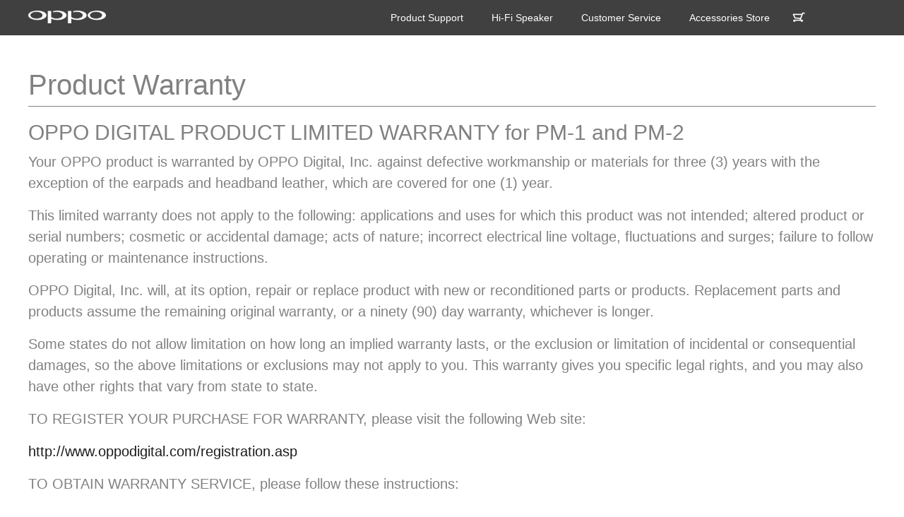

--- FILE ---
content_type: text/html; charset=utf-8
request_url: https://www.oppodigital.com/headphones-pm-1/headphones-PM-1-Warranty.aspx
body_size: 5348
content:

<!DOCTYPE html>


<html xmlns="http://www.w3.org/1999/xhtml">
<head><meta charset="utf-8" /><meta name="viewport" content="width=device-width,initial-scale=1.0,maximum-scale=1.0,minimum-scale=1.0,user-scalable=no" /><meta http-equiv="X-UA-Compatible" content="IE=edge" /><meta name="renderer" content="webkit" /><meta content="yes" name="apple-mobile-web-app-capable" /><meta content="black" name="apple-mobile-web-app-status-bar-style" /><meta content="telephone=no" name="format-detection" /><meta http-equiv="pragma" content="no-cache" /><meta name="format-detection" content="telephone=no" /><meta name="google-site-verification" content="6-f5w6yubnWPhmxtrdpFYGJNNqWS6747si0fgE1OKdw" />
<!-- Facebook meta tag -->
<meta property="og:title" content="OPPO Digital - Ultra HD Blu-ray Disc Players" /><meta property="og:type" content="website" /><meta property="og:url" content="http://www.oppodigital.com" /><meta property="og:image" content="http://www.oppodigital.com/images/logo.png" /><meta property="og:description" content="Based in the heart of Silicon Valley, OPPO Digital designs and markets high quality digital electronics that deliver style, performance, innovation, and value to A/V enthusiasts and savvy consumers alike. The company&#39;s attention to core product performance and strong customer focus distinguishes it from traditional consumer-electronics brands." /><link rel="image_src" href="http://www.oppodigital.com/images/logo.png" />
<!-- /Facebook meta tags -->
<link rel="stylesheet" type="text/css" href="/action/css/bootstrap.css" /><link rel="stylesheet" type="text/css" href="/css/video.css" /><link rel="stylesheet" type="text/css" href="/css/style.css" /><link rel="stylesheet" type="text/css" href="/css/common.css" />
<script src="/js/jquery-3.2.1.js"></script>
<script src="/js/oppo.js"></script>
<script type="text/javascript">
$(document).ready(function(e) {
	nav();
});
</script>
    <title>
	OPPO Digital
</title>
    <link rel="stylesheet" type="text/css" href="/css/gryp.css" />
<style type="text/css">
    p {margin-bottom:16px;}
</style>
</head>
<body id="ctl00_BodyOPPO">
    <form name="aspnetForm" method="post" action="./headphones-PM-1-Warranty.aspx" id="aspnetForm">
<div>
<input type="hidden" name="__VIEWSTATE" id="__VIEWSTATE" value="/wEPDwUKMjEwNDQyMTMxM2Rk9Rp4prbhh1WR0w/1VYQhsj4qi+lncmMiZbJ2nH++nHE=" />
</div>

<div>

	<input type="hidden" name="__VIEWSTATEGENERATOR" id="__VIEWSTATEGENERATOR" value="774C7D49" />
	<input type="hidden" name="__EVENTVALIDATION" id="__EVENTVALIDATION" value="/wEdAAJUBTWmRR4aD6c+D5+uC8zmDJvCfFHbL22HNCnE7YzbczDVs+G7zCbbARk/kexq95YF05zqbK+IFW9ZuNiYu+0C" />
</div>
    <div>
<div id="ctl00_mainmenubar" class="top min_100">
    <div class="top_box">
        <div class="clearfix w_2400">
            <div class="pull-left logo"><a href="/"><img alt="" src="/images/logo.png" /></a></div>
            <nav class="pull-right clearfix nav oppoNav">
                <a href="javascript:void(0);" class="more_nav"></a>
                <ul class="clearfix pull-left">
                    <li><a href="/Support.aspx">Product Support</a></li>
                    <li class="navt"><a href="/Sonica">Hi-Fi Speaker</a></li>
                    <li class="navList">
                        <a href="/Support_Store.aspx">Customer Service</a>
                            <div class="navListBox">
                                <ul>
                                    <!--<li><a href="/Support.aspx">Product Support</a></li>-->
                                    <li><a href="/Support_Store.aspx">OPPO Store Help</a></li>
                                    <li><a href="/orderstatus.asp">Order Status</a></li>
                                    <!--<li><a href="/registration.asp">Product Registration</a></li>-->
                                    <li><a href="/ContactUs.aspx">Contact Us</a></li>
                                    <li><a href="/hra/">High Resolution Audio</a></li>
                                    <!--<li><a href="/WhereToBuy.aspx">Find a Local Reseller</a></li>-->
                                </ul>
                            </div>
                        </li>
                    <li class="navList">
                        <a href="/products.asp">Accessories Store</a>
                            <div class="navListBox">
                                <ul>
                                    <!--<li><a href="/products.asp?cat=16">4K UHD Blu-ray Players</a></li>-->
                                    <li><a href="/products.asp?cat=39">Hi-Fi Speaker</a></li>
                                    <li><a href="/products.asp?cat=23">Player Accessories/Warranty</a></li>
                                    <li><a href="/products.asp?cat=40">Audio Accessories/Warranty</a></li>
                                </ul>
                            </div>
                        </li>
                </ul>
                <div class="Shopping_Cart pull-left"><a href="/cart.asp"><i></i></a></div>
            </nav>
        </div>
    </div>
    <div class="nav2_box">
        <div class="nav2">
            <div class="w_2400 clearfix">
            </div>
        </div>
        <div class="nav2">
            <div class="w_2400 clearfix">
                <div class="Product_li">
                    <div class="hd">
                        <ul class="clearfix">
                            <li><a href="/sonica/"><img alt="" src="/sonica/images/sonica-wifi-speaker_thumb.png" /></a></li>
                        </ul>
                    </div>
                    <div class="info">
                        <p class="p1"></p>
                        <p class="p2">Sonica (Black)</p>
                    </div>
                </div>
                <div class="Product_li">
                    <div class="hd">
                        <ul class="clearfix">
                            <li><a href="/sonica/"><img alt="" src="/sonica/images/sonica-silver-wifi-speaker_thumb.png" /></a></li>
                        </ul>
                    </div>
                    <div class="info">
                        <p class="p1"></p>
                        <p class="p2">Sonica (Silver)</p>
                    </div>
                </div>
<!--
                <div class="Product_li">
                    <div class="hd">
                        <ul class="clearfix">
                            <li><a href="/headphones-pm-1/"><img alt="" src="/images/nav/Personal_Audio/index_01.png" /></a></li>
                        </ul>
                    </div>
                    <div class="info">
                        <p class="p1"></p>
                        <p class="p2">PM-1</p>
                    </div>
                </div>
                <div class="Product_li">
                    <div class="hd">
                        <ul class="clearfix">
                            <li><a href="/headphones-pm-2/"><img alt="" src="/images/nav/Personal_Audio/index_02.png" /></a></li>
                        </ul>
                    </div>
                    <div class="info">
                        <p class="p1"></p>
                        <p class="p2">PM-2</p>
                    </div>
                </div>
-->
            </div>
        </div>
    </div></div>
        
<div class="czlss_box">
    <div class="clearfix w_2400">
    	<div class="cpzc_t">
        	<div class="title">Product Warranty</div>
            <div class="info">
      <p class="h2">OPPO DIGITAL PRODUCT LIMITED WARRANTY for PM-1 and PM-2</p>
    <p>Your OPPO product is warranted by OPPO Digital, Inc. against defective workmanship or materials for three (3) years with the exception of the earpads and headband leather, which are covered for one (1) year.</p>
    <p>This limited warranty does not apply to the following: applications and uses for which this product was not intended; altered product or serial numbers; cosmetic or accidental damage; acts of nature; incorrect electrical line voltage, fluctuations and surges; failure to follow operating or maintenance instructions.</p>
    <p>OPPO Digital, Inc. will, at its option, repair or replace product with new or reconditioned parts or products. Replacement parts and products assume the remaining original warranty, or a ninety (90) day warranty, whichever is longer.</p>
    <p>Some states do not allow limitation on how long an implied warranty lasts, or the exclusion or limitation of incidental or consequential damages, so the above limitations or exclusions may not apply to you. This warranty gives you specific legal rights, and you may also have other rights that vary from state to state.</p>
    <p>TO REGISTER YOUR PURCHASE FOR WARRANTY, please visit the  following Web site:</p>
    <p><a href="http://www.oppodigital.com/registration.asp">http://www.oppodigital.com/registration.asp</a></p>
    <p>TO OBTAIN WARRANTY SERVICE, please follow these  instructions:</p>
    <ul style="list-style:disc outside none;">
      <li>Contact OPPO customer service via <a href="ContactUs.aspx?CatID=0">e-mail</a> with details of the defect claimed, product model, serial number, date and place of the original purchase.</li>
      <li>If it is determined that your product needs service, a Return Merchandise Authorization (RMA) number will be issued to you along with return instructions and address of an OPPO service center.</li>
      <li>Pack the product securely, preferably in the original packaging, with your assigned RMA number marked clearly on the outside of the package.  Send the package postpaid and insured to       the OPPO service center to obtain warranty service.</li>
      </ul>
    <p>&nbsp;</p>
    <p>Thank you for choosing OPPO. Your satisfaction is our highest priority.</p>
            </div>
        </div>
        </div></div>

        <footer>
    <div class="foot_index w_2400">
	<p class="p1 clearfix">
    	<a href="/About.aspx">About us</a><span>|</span>
        <a href="/ReviewsAwards.aspx">Reviews &amp; Awards</a><span>|</span>
        <a href="/PrivacyPolicy.aspx">Privacy Policy</a><span>|</span>
        <span>Follow us :</span>
        <a href="http://www.facebook.com/OPPODigital" target="_blank"><img alt="" src="/images/facebook.png" /></a>
        <a href="http://twitter.com/OPPODIGITAL" target="_blank"><img alt="" src="/images/twitter.png" /></a>
        <a href="http://www.instagram.com/oppodigital" target="_blank"><img alt="" src="/images/instagram.png" /></a>
        <a href="http://www.youtube.com/channel/UC7YapMzx_nH9uIBRZLLZHQw" target="_blank"><img alt="" src="/images/yh.png" /></a>
    </p>
<!--<p class="p2">Customer Service Hours : Mon - Fri. 9:00  AM - 5:30 PM PT</p>-->
    <p class="p3">&copy; OT Service 2025. All rights reserved  </p>
    </div>
        </footer>
    </div><input type="hidden" name="ctl00$ReferURL" id="ctl00_ReferURL" />
    </form>
<script type="text/javascript">
    var appInsights=window.appInsights||function(config){
        function s(config){t[config]=function(){var i=arguments;t.queue.push(function(){t[config].apply(t,i)})}}var t={config:config},r=document,f=window,e="script",o=r.createElement(e),i,u;for(o.src=config.url||"//az416426.vo.msecnd.net/scripts/a/ai.0.js",r.getElementsByTagName(e)[0].parentNode.appendChild(o),t.cookie=r.cookie,t.queue=[],i=["Event","Exception","Metric","PageView","Trace"];i.length;)s("track"+i.pop());return config.disableExceptionTracking||(i="onerror",s("_"+i),u=f[i],f[i]=function(config,r,f,e,o){var s=u&&u(config,r,f,e,o);return s!==!0&&t["_"+i](config,r,f,e,o),s}),t
    }({
        instrumentationKey:"57e90c57-84b5-490a-8a97-c5aee2f88ea7"
    });
    
    window.appInsights=appInsights;
    appInsights.trackPageView();
</script>
<script>
  (function(i,s,o,g,r,a,m){i['GoogleAnalyticsObject']=r;i[r]=i[r]||function(){
  (i[r].q=i[r].q||[]).push(arguments)},i[r].l=1*new Date();a=s.createElement(o),
  m=s.getElementsByTagName(o)[0];a.async=1;a.src=g;m.parentNode.insertBefore(a,m)
  })(window,document,'script','//www.google-analytics.com/analytics.js','ga');

  ga('create', 'UA-64521716-1', 'auto');
  ga('send', 'pageview');
</script>
<!-- GA Remarketing -->
<script type="text/javascript"> 
/* <![CDATA[ */ 
var google_conversion_id = 942426319; 
var google_custom_params = window.google_tag_params; 
var google_remarketing_only = true; 
/* ]]> */ 
</script> 
<script type="text/javascript" src="//www.googleadservices.com/pagead/conversion.js"> 
</script> 
<noscript> 
<div style="display:inline;"> 
<img height="1" width="1" style="border-style:none;" alt="" src="//googleads.g.doubleclick.net/pagead/viewthroughconversion/942426319/?value=0&guid=ON&script=0"/> 
</div> 
</noscript>
<!-- Facebook Pixel Code -->
<script>
!function(f,b,e,v,n,t,s){if(f.fbq)return;n=f.fbq=function(){n.callMethod?
n.callMethod.apply(n,arguments):n.queue.push(arguments)};if(!f._fbq)f._fbq=n;
n.push=n;n.loaded=!0;n.version='2.0';n.queue=[];t=b.createElement(e);t.async=!0;
t.src=v;s=b.getElementsByTagName(e)[0];s.parentNode.insertBefore(t,s)}(window,
document,'script','https://connect.facebook.net/en_US/fbevents.js');

fbq('init', '1580615725574642');
fbq('track', "PageView");</script>
<noscript><img height="1" width="1" style="display:none"
src="https://www.facebook.com/tr?id=1580615725574642&ev=PageView&noscript=1"
/></noscript>
<!-- End Facebook Pixel Code --></body>
</html>


--- FILE ---
content_type: text/css
request_url: https://www.oppodigital.com/css/style.css
body_size: 2636
content:
@charset "utf-8";
/* CSS Document */
*{ margin:0px; padding:0px;}
@font-face {
  font-family: 'MyriadSetPro-Ultralight';

  src: url('/css/font/MyriadSetPro-Ultralight.ttf');
  src: url('/css/font/MyriadSetPro-Ultralight.ttf') format('truetype');
}
body{ font-family:'Myriad Pro',Arial, Helvetica, sans-serif; color:#5f5f5f; margin:0 auto; line-height:1.5; position:relative; font-weight:100; font-size:1.25em}
ul,li,ol,p,dl,dt,dd{ margin:0px; padding:0px; list-style: none;} 
img,fieldset{vertical-align:top;border:0;}
img{ max-width:100%;}
h1,h2,h3,h4,h5,h6 {font-size:100%; margin:0; padding:0;  }
address,cite,code,em,th {font-weight:normal; font-style:normal;}
input,button,textarea,select{font:100%; font-family:'Myriad Pro',Arial, Helvetica, sans-serif; outline:medium; vertical-align:middle}
a{color:#1c1c1c;text-decoration:none;}
a:focus{outline:0; text-decoration:none;}
a:hover { color:#737373;text-decoration:none;}

.left{ float:left !important;}
.right{ float:right !important;}

.transition_02{transition:all 0.2s ease;}
.transition_1{transition:all 1s ease;}
.MAR20{ margin-bottom:10px;}
.w_2400{ width:1200px; margin:0 auto; transition:all 0.2s ease;}
.top_w_2400{ width:2400px; margin:0 auto; transition:all 0.2s ease;}
.min_100{ min-width:100%;}
.min_2400{ min-width:1200px; transition:all 0.2s ease;}

.top{ position:absolute; top:0px; left:0px; z-index:100;}
.top_find{ position:relative !important; height:50px;}
.top_box{height:50px; background:rgba(0,0,0,0.75); margin:0 auto; transition:all 0.2s ease;}
.logo{ padding-top:15px; width:110px;}
.logo img{ max-width:110px;}
.logo a:hover{ opacity:0.8; filter:alpha(opacity 80);}

.nav>ul>li{ font-weight:100; float:left; font-size:14px; color:#fff; position:relative; line-height:50px; transition:all 0.2s ease; }
.nav>ul>li a{ display:block; color:#fff; padding:0 20px; transition:all 0.2s ease;}
.nav>ul>li a:hover,.nav>ul>li.on a{ opacity:0.6;}
/*.nav>ul>li.on a{background:rgba(143,143,143,0.6);}*/
.nav .ss{ margin-top:10px;}
.nav .ss input{ float:left; border-radius:12px; font-size:14px; padding:0; width:0; height:25px; line-height:25px; margin-top:0; background:#fff; border:none; transition:all 0.2s ease;}
.nav.on .ss input{ width:100px; padding:0 12px;}
.nav .ss .Search{ cursor:pointer; float:left; padding:0 13px; background:url(../images/pic.png) 0px -76px no-repeat; display:block; margin-top:1px; height:25px;}
.nav.on .ss .Search{ display:none;}
.nav .ss button{ float:left; display:none; background:none; border:none; height:30px; line-height:30px;}
.nav.on .ss button{ display:block;}
.nav .ss button i{ padding:0 13px; background:url(../images/pic.png) 0px -78px no-repeat; display:block; height:25px;}
.nav .Shopping_Cart{ width:50px; margin-top:10px; height:30px;}
.nav .Shopping_Cart i{ padding:0 25px; background:url(../images/pic.png) -36px -76px no-repeat; height:30px; display:block;}
.nav2_box{ height:0; overflow:hidden; background:rgba(255,255,255,0.90); text-align:center;}
.nav2{ display:none;}
.nav2.on{ display:block;}


.Product_li{ width:150px; height:150px; vertical-align:top; overflow:hidden; padding:0 20px; display:inline-block;}
.Product_li .hd{ width:110px; overflow:hidden;}
/*.Product_li .hd ul{width:10000%; height:92px; overflow:hidden; transition:all 0.5s ease 0s;}
.Product_li .hd li{ display:block; width:1%; float:left; height:92px; padding:10px 0;}
.Product_li .hd li.on{ display:block;}*/

.Product_li .hd ul{width:110px; height:92px; overflow:hidden;}
.Product_li .hd li{ display:block; width:110px; height:92px; padding:10px 0;}
.Product_li .hd li.on{ display:block;}


.Product_li .hd li a{ display:table-cell; width:110px; height:72px; text-align:center; vertical-align:middle;}
.Product_li .hd li img{ max-width:110px; max-height:72px; transition:all 0.2s ease;}
.Product_li .hd li .info{ text-align:center;}
.Product_li .info .p1{ width:100%; margin:0 auto; border-bottom:1px solid #b2b2b2; height:0px; overflow:hidden;}
.Product_li .info .p2{  font-weight:100; font-size:14px; line-height:25px; height:25px; overflow:hidden; overflow:hidden; color:#7c7c7c; transition:color 0.5s ease;}
.Product_li:hover .info .p1{ border-color:#333;}
.Product_li:hover .info .p2{ color:#333;}

.Product_li .bd ul{ text-align:center;}
.Product_li .bd li{ display:inline-block; width:12px; height:12px; margin:0 2px; border-radius:50%; cursor:pointer;}


.foot_index{ color:#878787; border-top:1px solid #d0d0d0; padding:40px; font-size:12px;}
.foot_index .p1{ font-size:12px; line-height:30px; font-weight:100;}
.foot_index .p1 span{ margin-right:5px;}
.foot_index .p1 a{ margin-right:5px; color:#6b6b6b;}
.foot_index .p1 img{ height:1.25em; margin-top:0.25em;}
.foot_index .p2,.foot_index .p3{ font-weight:100;}
.foot_index .p2 .tel{ display:inline-block; margin:0 5px; background:url(../images/tel.png) no-repeat center center; background-size:auto 60%;}
.foot_index .p2 .tel img{ height:1.25em; opacity:0;}
.foot{ color:#c2c2c2; margin-top:40px; border-top:1px solid #d0d0d0; padding:40px; font-size:12px;}
.foot .p1{ font-size:12px; line-height:30px; font-weight:100;}
.foot .p1 span{ margin-right:5px;}
.foot .p1 a{ margin-right:5px; color:#999;}
.foot .p1 img{ height:1.25em; margin-top:0.25em;}
.foot .p2,.foot .p3{ font-weight:100;}
.foot .p2 .tel{ display:inline-block; margin:0 5px; background:url(../images/tel.png) no-repeat center center; background-size:auto 60%;}
.foot .p2 .tel img{ height:1.25em; opacity:0;}
.more_nav{ background:url(../images/more.png) no-repeat 0 9px; width:30px; height:24px; display:block; margin-right:10px; margin-top:10px; float:left; display:none;}

.mb0{ margin-bottom:0px !important;}
.bg_00{ background-color:#000 !important;}
.bg_a0{ background-color:#a0a0a0 !important;}
.bg_00_80{ background:rgba(0,0,0,0.8) !important; opacity:0.8 !important;}
.bg_ff{ background-color:#ffffff !important;}
.bg_f7{ background-color:#f7f7f7 !important;}
.bg_f6{ background-color:#f6f6f6 !important;}
.bg_fa{ background-color:#fafafa !important;}
.bg_13{ background-color:#131313 !important;}
.bg_b1{ background-color:#b1b1b1 !important;}
.bg_1b{ background-color:#1b1b1b !important;}
.bg_10{ background-color:#101010 !important;}
.bg_ee{ background-color:#eeeeee !important;}
.bg_1e1f1f{ background-color:#1e1f1f !important;}
.ml1em{ margin-left:1em !important;}
.mb1em{ margin-bottom:1em !important;}
.pb0{ padding-bottom:0px !important;}
.br_no{ border:none !important;}
.cl_a9{ color:#a9a9a9 !important;}
.cl_8c{ color:#8c8c8c !important;}
.cl_82{ color:#828282 !important;}
.cl_d9{ color:#d9d9d9 !important;}
.cl_df{ color:#dfdfdf !important;}
.cl_ed{ color:#ededed !important;}
.cl_cc{ color:#cccccc !important;}
.cl_ff{ color:#ffffff !important;}
.cl_fe{ color:#fefefe !important;}
.cl_2e2d2d{ color:#2e2d2d !important;}
.cl_2d2c2c{ color:#2d2c2c !important;}
.cl_5b7fd0{ color:#5b7fd0 !important;}
.cl_5b7fd0 a{ color:#5b7fd0 !important;}
.cl_ff a{ color:#ffffff !important;}
.cl_73{ color:#737373 !important;}
.cl_74{ color:#747474 !important;}
.cl_2e{ color:#2e2e2e !important;}
.cl_ba{ color:#bababa !important;}
.cl_6e{ color:#6e6e6e !important;}
.cl_6e a{ color:#6e6e6e !important;}
.fts_14{font-size:14px !important;}
.tx_cen{ text-align:center !important;}

.navList:hover .navListBox{
	display:block;
}
.navListBox{
	display:none;
	position:absolute;
	top:50px;
	left:0px;
	background:#000;
}
.navListBox li{
	position:relative;
	min-width:135px;
}
.navListBox li a{
	height:40px; 
	line-height:40px;
	overflow:hidden;
	padding:0 10px !important;
	white-space:nowrap;
}
.navListBox li a.on{
	background:url(../images/left.png) no-repeat right center;
	background-size:auto 25%;
}
.navListBox li:hover ul{
	display:block;
}
.navListBox li ul{
	position:absolute;
	display:none;
	top:0px;
	left:135px;
	background:rgba(0,0,0,0.75);
}
.navListBox li ul li{
	width:auto;
}
@media (max-width:1200px){
	.navListBox ul{ display:none;}
}
.oppoNav
{
    padding-right:80px;
}
@media (max-width:480px) {
    .oppoNav { padding-right: 0px;}
}




--- FILE ---
content_type: text/css
request_url: https://www.oppodigital.com/css/common.css
body_size: 654
content:
@charset "utf-8";
/* CSS Document */
@media (max-width:2400px){
	.top_w_2400{ width:1600px;}
}
@media (max-width:1600px){
	.top_w_2400{ width:1440px;}
}
@media (max-width:1440px){
	.top_w_2400{ width:1200px;}
}
@media (max-width:1200px){
	.w_2400{ width:998px;}
	.top_w_2400{ width:998px;}
	.min_2400{ min-width:100%;}
	.logo{ margin-left:10px;}
	
	.nav>ul{ display:none; position:absolute; top:50px; right:0; padding:10px; background:rgba(0,0,0,0.75); float:none; width:100%;}
	.more_nav{ display:block;}
	.nav2_box{ display:none;}
	.nav2.on{ display:none;}
	.nav>ul li{ width:100%; text-align:center; line-height:30px; float:none;}
	.nav>ul li.on i{ display:none;}
	
	
	
	.nav.on .ss input{ padding:0 12px; width:80px;}
}
@media (max-width:998px){
	.w_2400{ width:100%; padding:0 1%; margin:0 auto; box-sizing:border-box;}
	.top_w_2400{width:100%; padding:0 1%; margin:0 auto; box-sizing:border-box;}
	
	
	.foot.w_2400{ padding:20px 10px; margin-top:20px;}
	.foot_index .p2,.foot_index .p3{ font-weight:400;}
	.foot .p2,.foot .p3{ font-weight:400;}

}
@media (max-width:768px){
	
	.foot_index .p1 span{ float:left;}
	.foot_index .p1 a{ float:left;}
	.foot_index .p1 img{ }
	
	.foot .p1 span{ float:left;}
	.foot .p1 a{ float:left;}
	.foot .p1 img{ }
}
@media (max-width:480px){
	.top{ position:relative;}
}



--- FILE ---
content_type: text/css
request_url: https://www.oppodigital.com/css/gryp.css
body_size: 4415
content:
@charset "utf-8";
/* CSS Document */
/*个人音频*/
.gryp_t{ margin-bottom:35px;}
.gryp_t img{ width:100%;}
.gryp_b{ margin-bottom:35px;}
.gryp_bt{ height:45px; line-height:45px; text-align:center; color:#fff; background:#aeaeae; font-size:22px; margin-bottom:40px;}
.gryp_bb{ margin:0 50px 90px;}
.gryp_bb li{ width:30.3333%; margin:20px 1.5%; float:left; position:relative;}
.gryp_bbt{ position:relative; border:1px solid #ccc; margin-bottom:20px;}
.gryp_bbt .color_box{ position:absolute; top:10px; right:10px; text-align:right; height:20px; overflow:hidden; z-index:10;}
.gryp_bbt .color_box a{ display:inline-block; width:20px; height:20px; margin:0 5px;}
.gryp_bbt .yes_btn{ width:30px; height:30px; background:url(../images/gryp_2/gryp_2_01.png) center center no-repeat; background-size:100% auto; position:absolute; bottom:10px; right:10px; display:none;}
.gryp_bbt .img_box{ width:100%; overflow:hidden;}
.gryp_bbt .img_box ul{ width:100%; overflow:hidden;}
.gryp_bbt .img_box li{ width:100%; height:200px; margin:0px; position:relative;}
.gryp_bbt .img_box li:hover{ background:#e0e0e0;}
.gryp_bbt .img_box li:hover .yes_btn{ display:block;}
.gryp_bbt .img_box li a{ display:block; width:100%; text-align:center; height:100%; padding:2%;}
.gryp_bbt .img_box li img{ max-width:96%; max-height:96%;}
.gryp_bbb{ border-top:1px solid #c7c7c7;}
.gryp_bb li:hover .gryp_bbb{ border-top-color:#828180;}
.gryp_bbb{ text-align:center; margin-bottom:50px;}
.gryp_bbb .title{ text-align:center; padding:10px 0; font-size:22px; line-height:30px; color:#282727;}
.gryp_bbb .info{ text-align:center; color:#131212; font-size:16px; padding:0 10%; margin-bottom:1em;}
.gryp_bbb .buy_btn{ background:#979797; display:inline-block; color:#fff; border:none; cursor:pointer; line-height:35px; padding:0 17px; border-radius:17px; font-size:16px;}
.gryp_bbb .money{ display:inline-block; font-size:20px; color:#747474; line-height:35px; padding:0 20px;}
@media (max-width:768px){
	.gryp_bb li{ width:100%; margin:20px 0;}
	.gryp_bbt .img_box li{ height:150px;}
}
@media (max-width:480px){
}
/*查找零售商*/
.czlss_box{ padding-top:50px;}
.czlsst{ margin-top:20px; font-size:20px;}
.czlsst_top{ padding:40px 0; font-size:35px; font-weight:200; color:#3a3a3a;}
.czlssc{ padding:40px 0;}
.czlsscr{ float:right; width:50%;}
.czlsscrl{ float:left; margin:5px 25px 5px 0; font-size:16px; line-height:30px;}
.czlsscrl span{ padding:0 10px;}
.czlsscrl input{ height:30px; line-height:28px; border:1px solid #727272; width:100px; padding:0 10px;}
.czlsscrl select{ height:30px; line-height:28px; border:1px solid #727272; width:135px; padding:0 5px;}
.czlsscrl button{ height:30px; line-height:28px; border:1px solid #727272; padding:0 10px; margin-left:10px; background:#e2e2e2;}
.czlssc .img{ text-align:center;}
.czlssb .img{ text-align:center; border-top:1px solid #b8b8b8; margin-top:25px;}
@media (max-width:768px){
	.czlsscr{ width:100%; float:none;}
}
@media (max-width:480px){
	.czlss_box{ padding-top:0;}
}
/*产品注册*/
.cpzc_t{ color:#828180; font-size:20px;}
.cpzc_t .title{ font-size:40px; border-bottom:1px solid #828180; margin-top:1em; margin-bottom:0.5em;}
.cpzc_b{ width:40%; margin:20px auto; font-size:20px; color:#828180;}
.cpzc_b .input{ margin-bottom:20px; line-height:35px;}
.cpzc_b .input input{ border:1px solid #828180; margin:5px 0; padding:0 5px; height:35px; line-height:35px; width:100%;}
.cpzc_b .input select{ border:1px solid #828180; margin:5px 0; padding:0 5px; height:35px; line-height:35px; width:100%;}
.cpzc_b .input.Date select{ width:30%; float:left; margin-left:5%;}
.cpzc_b .input.Date select:first-child{ margin-left:0;}
.cpzc_b .input option{ padding:0 5px;}
.cpzc_b .input textarea{ border:1px solid #828180; margin:5px 0; padding:0 5px; height:100px; line-height:35px; width:100%;}
.cpzc_b .input button{ border:1px solid #828180; background:#e2e2e2; padding:0 20px; margin:5px 10px 5px 0; border-radius:5px;}
@media (max-width:768px){
	.cpzc_b{ width:90%;}
}
/*个人音频*/
.zcym_info{ margin-top:20px;}
.zcym_info_t{}
.zcym_info_t .title{ font-size:35px; color:#3a3a3a;}
.zcym_info_t .info{ font-size:20px;}

.zcym_info_c{ margin:40px 0;}
.zcym_info_c li{ width:170px; padding:0 20px; display:inline-block;}
.zcym_info_c li .img{ height:140px; width:130px; padding:10px;}
.zcym_info_c li .img a{ display:table-cell; height:120px; width:110px; text-align:center; vertical-align:middle;}
.zcym_info_c li .img img{ max-width:110px; max-height:120px;}
.zcym_info_c li .info{ text-align:center;}
.zcym_info_c li .info .p1{ width:100%; margin:0 auto; border-bottom:1px solid #b2b2b2; height:0px; overflow:hidden;}
.zcym_info_c li .info .p2{  font-weight:100; font-size:14px; line-height:25px; height:25px; overflow:hidden; color:#b2b2b2; transition:color 0.5s ease;}
.zcym_info_c li:hover .info .p1{ border-color:#333;}
.zcym_info_c li:hover .info .p2{ color:#333;}
.zcym_info_bt{ font-size:30px; color:#3a3a3a; padding:1em 0;}
@media (max-width:480px){
	.zcym_info_c li{ width:100%; text-align:center;}
	.zcym_info_c li .img{ width:100%;}	
	.zcym_info_c li .img a{ width:100%; display:block;}
}
/*联系我们*/
.lxwm_t .title{ font-size:25px; color:#828180; border-bottom:1px solid #828180; margin-top:1em; margin-bottom:0.5em;}
.lxwm_b{ padding:20px 0; font-size:20px;}
.lxwm_bl{ float:left; width:40%;}
.lxwm_bl .p1{ margin-bottom:1em;}
.lxwm_bl .span1{ color:#151515; margin-right:10px;}
.lxwm_bl .span2{ color:#2778c1;}
.lxwm_br{ float:right; width:50%; border-left:1px solid #7b7b7b; padding-left:5%;}
.lxwm_br table{ width:100%;}
.lxwm_br table tr td{ padding:5px;}
.lxwm_br table tr td:first-child{ text-align:right;}
.lxwm_br input{border:1px solid #828180; margin:5px 0; padding:0 5px; height:30px; line-height:30px; width:50%;}
.lxwm_br input[type="radio"]{ width:auto; margin:5px 10px;}
.lxwm_br select{ border:1px solid #828180; margin:5px 0; padding:0 5px; height:30px; line-height:30px; width:50%;}
.lxwm_br textarea{ border:1px solid #828180; margin:5px 0; padding:0 5px; height:100px; line-height:30px; width:100%;}
.lxwm_br button{ border:1px solid #828180; background:#e2e2e2; padding:0 20px; margin:5px 10px 5px 0; border-radius:5px;}
@media (max-width:768px){
	.lxwm_bl{ width:100%;}
	.lxwm_br{ width:100%; padding:20px 0; border:none;}
}
/*配件详细页*/
.pj_info_t{ padding:30px 0;}
.pj_info_tl{ float:left; width:340px; height:290px; border:1px solid #ccc;}
.pj_info_tl .img{ width:100%; height:100%; text-align:center; padding:10%;}
.pj_info_tl img{ max-width:100%; max-height:100%;}
.pj_info_tr{ width:100%; padding-left:500px; float:left; margin-left:-350px;}
.pj_info_tr .title{ font-size:35px; color:#3c3c3c; line-height:1.5; border-bottom:1px solid #3c3c3c; margin-bottom:20px;}
.pj_info_tr .info_box{ font-size:20px; line-height:1.5; margin-bottom:1em;}
.pj_info_tr .info{ margin-bottom:10px;}
.pj_info_tr .money{ margin-bottom:10px; color:#747474;}
.pj_info_tr .money span{ margin-right:10px;}
.pj_info_tr .buy_btn{ background:#979797; display:inline-block; color:#fff; border:none; cursor:pointer; line-height:35px; padding:0 17px; border-radius:17px; font-size:16px;}
.pj_info_trb{ font-size:16px;}
@media (max-width:768px){
	.pj_info_tl{ float:none; width:100%; height:290px; border:none;}
	.pj_info_tl .img{ padding:10px;}
	.pj_info_tr{ float:none; width:100%; padding:0 20PX; margin:0px;}
}
@media (max-width:480px){
	.pj_info_tr .title{ font-size:25px;}
}
/*配件列表*/
.pj_list_t{ line-height:30px; font-size:16px; padding:10px 0; border-bottom:1px solid #bdbcbc;}
.pj_list_t p{ float:left; padding-left:10px;}
.pj_list_t input{ line-height:30px; margin:0 5px;}
.pj_list_c{ padding:20px 0; font-size:20px; color:#6a6a6a; border-bottom:1px solid #bdbcbc;}
.pj_list_b li{ float:left; width:21%; margin:10px 2%;}
.pj_list_b .img{ width:100%;}
.pj_list_b .img a{ display:block; width:100%; margin:0 auto; text-align:center; background-repeat:no-repeat; background-position:center center; padding:0.1em; font-size:80px; background-size:auto 80%;}
.pj_list_b .p1{width:100%; margin:10px auto; border-bottom:1px solid #b2b2b2; height:0px; overflow:hidden;}
.pj_list_b .p2{ text-align:center; font-size:16px; line-height:25px; height:75px; overflow:hidden;}
.pj_list_b .p2 a{ text-decoration:underline;}
.pj_list_b li:hover .p1{ border-color:#188fb8;}
.pj_list_b li:hover .p2 a{ color:#188fb8;}
.pj_list_b .p2 a:hover{ color:#188fb8;}
@media (max-width:768px){
	.pj_list_b li{ width:46%;}
}
@media (max-width:480px){
	.pj_list_b li{ width:96%;}
	.pj_list_b .p2{ height:auto;}
}
/*在线商店*/
.zxsd_t{ margin:20px 0;}
.zxsd_tl{ float:left; width:30%;}
.zxsd_tl li{ width:100%; padding:20px 0; border-top:1px solid #dcdcdc;}
.zxsd_tl li:first-child{ border:none;}
.zxsd_tll{ width:45%; float:left; text-align:center;}
.zxsd_tll img{ max-width:100%; max-height:100px;}
.zxsd_tlr{ float:right; width:50%;}
.zxsd_tlr dt{ font-size:18px; color:#060606; font-weight:100;}
.zxsd_tlr dd{ font-size:14px; color:#484848;}
.zxsd_tlr dd a{ color:#484848;}
.zxsd_tr{ float:right; width:65%; height:560px;}
.zxsd_banner{position:relative; width:100%; height:100%; overflow:hidden;}
.zxsd_banner_t{ width:100%; height:100%; overflow:hidden;}
.zxsd_banner_t ul{ width:100%; background:#eee; transition:all 1s ease 0s; height:100%;}
.zxsd_banner_t ul li{ width:100%; float:left; text-align:center; height:100%; background-repeat:no-repeat; background-position:center top; background-size:auto 100%;}
.zxsd_banner_t ul li a{ display:block; width:100%; height:100%;}

.zxsd_banner_b{ width:100%; position:absolute;  z-index:1; bottom:10px; left:0; right:0; height:30px; line-height:30px;}
.zxsd_banner_b ul{ text-align:center; margin:0 auto;}
.zxsd_banner_b ul li{ cursor:pointer; _float:none; *float:none; display:inline-block; *display:inline; zoom:1; width:12px; height:12px; margin:1px 6px; overflow:hidden; line-height:999px; background:#ccc; border:1px solid #ccc; border-radius:50%; transition:all 0.2s ease;}
.zxsd_banner_b ul li.on{background:none;}
.zxsd_bt span{ display:inline-block; padding:0 20px; font-size:22px; color:#e8e3e3; background:#888a8a;}
.zxsd_bc{ margin:20px 0;}
.zxsd_bc li{ width:50%; float:left; border-top:1px solid #cfcfcf; padding:20px 0; overflow:hidden;}
.zxsd_bc li:nth-child(1){ border-top:none;}
.zxsd_bc li:nth-child(2){ border-top:none;}
.zxsd_bc_li{ width:200%; height:300px; transition:all 1s ease 0s; position:relative;}
.zxsd_bcl{ width:50%; transition:all 1s ease 0s; overflow:hidden; position:absolute; z-index:0; left:0; top:0;}
.zxsd_bclt{ height:200px; width:48%; margin:0 auto;}
.zxsd_bclt a{ width:100%; height:100%; display:block; text-align:center;}
.zxsd_bclt img{ width:90%; max-height:100%;}
.zxsd_bclb{ text-align:center; transition:all 0.5s ease 0s; padding:0 20%;}
.zxsd_bc .title{ font-size:18px; line-height:25px; height:50px; overflow:hidden; margin-bottom:10px;}
.zxsd_bc .info{ font-size:12px; line-height:20px; height:40px; overflow:hidden; margin-bottom:10px;}
.zxsd_bc .money{ font-size:16px; line-height:25px; height:25px; overflow:hidden; margin-bottom:10px;}
.zxsd_bc .buy_btn{ background:#979797; display:inline-block; color:#fff; border:none; cursor:pointer; line-height:35px; padding:0 17px; border-radius:17px; font-size:16px;}
.zxsd_bcr{ width:25%; position:absolute; left:50%; top:0; transition:all 1s ease 0s; z-index:2;}
.zxsd_bc li:hover .zxsd_bcl{ left:-13%;}
.zxsd_bc li:hover .zxsd_bcr{ left:25%;}
.zxsd_bc li:hover .zxsd_bclb{transform:translate3d(-100%, 0px, 0px)}
.zxsd_bc li.on .zxsd_bcl{ left:-13%;}
.zxsd_bc li.on .zxsd_bcr{ left:25%;}
.zxsd_bc li.on .zxsd_bclb{transform:translate3d(-100%, 0px, 0px)}
.zxsd_bb{ text-align:center; font-size:18px; margin-top:20px;}
.zxsd_bb li{ display:inline-block; border-left:1px solid #e1e1e1;}
.zxsd_bb li:nth-child(1){ border:none;}
.zxsd_bb li:nth-child(2){ border:none;}
.zxsd_bb li:nth-last-child(1){ border:none;}
.zxsd_bb li span{ display:block; padding:0 10px;}
.zxsd_bb li.dq span{ color:#0a6ef6;}
.zxsd_bb li a{ display:block; padding:0 10px;}
@media (max-width:998px){
	.zxsd_tr{ height:400px;}
}
@media (max-width:768px){
	.zxsd_bclt{ height:150px;}
	.zxsd_tl{ width:100%;}
	.zxsd_tr{ width:100%;}
}
@media (max-width:480px){
	.zxsd_bc li{ width:100%;}
	.zxsd_tr{ height:200px;}
}
/*支持页面*/
.zcym_t{ text-align:center; padding:20px; border-bottom:1px solid #c6c6c6; margin-bottom:20px;}
.zcym_c li{ width:23%; margin:10px 1%; float:left; text-align:center; font-size:24px;}
.zcym_c li .img{ height:150px; position:relative;}
.zcym_c li .img a{ display:block; width:100%; height:100%;}
.zcym_c li .img img{ max-width:100%; max-height:100%;}
.zcym_c li .info{ line-height:1.5em; height:1.5em; overflow:hidden; }
@media (max-width:768px){
	.zcym_c li{ width:48%; font-size:20px;}
}
@media (max-width:480px){
	.zcym_c li{ width:98%; font-size:16px;}
}
/* Where to Buy */
.czlsst_b_left{
	width:375px;
}
.czlsst_b_left .info{
	margin-bottom:25px;
	font-size:20px;
	color:#5a5a5a;
}
.czlsst_b_left input{
	width:100%;
	padding:0 15px; 
	border:2px solid #d1d1d1;
	border-radius:5px;
	line-height:44px;
	font-size:20px;
	margin-bottom:25px;
}
.czlsst_b_left button{
	line-height:44px;
	border-radius:5px;
	width:100%;
	text-align:center;
	color:#fff;
	margin-bottom:25px;
}
.czlsst_b_left .btn_01{
	background:#3e90c5;
	border:2px solid #2f6c94;
}
.czlsst_b_left .btn_02{
	background:#4e545c;
	border:2px solid #3e4547;
}
.czlsst_b_left hr{
	width:100%;
	border-color:#b8b8b8;
	margin-bottom:25px;
}
.czlsst_b_left .title{
	font-size:20px;
	color:#3c3c3c;
	margin-bottom:25px;
}
.czlsst_b_left .img_box{
	margin-bottom:20px;
}
.czlsnav{
	margin-bottom:25PX;
}
.czlsnav li{
	font-size:16px;
	color:#626262;
}
.czlsnav a{
	color:#5a5a5a;
}
.czlsst_b_right{
	width:640px;
}
.czlsst_b_right .title{ 
	color:#5a5a5a;
	font-size:22px;
	margin-bottom:20px;
	line-height:34px;
}
.czlsst_b_right  .czlsIcon_01{
	background:url(../images/gryp_2/czlss_01.png) no-repeat;
	width:34px;
	height:34px;
	float:left;
	margin-right:12px;
}
.czlsst_b_right  .czlsIcon_02{
	background:url(../images/gryp_2/czlss_02.png) no-repeat;
	width:34px;
	height:34px;
	float:left;
	margin-right:12px;
}
.czlsst_b_right .info{ 
	color:#5a5a5a;
	font-size:18px;
	margin-bottom:20px;
}
.czlsst_b_right a{
	color:#62aad9;
}
.czlsst_b_right .map{
	width:485px;
	height:394px;
}
.lxwm_r{
	float:right;
	width:425px;
}
.lxwm_rt{
	border-radius:5px;
	border:2px solid #b4b4b4;
	box-shadow: 0px 0px 38px rgba(7,0,2,0.08) inset;
	background:#fff;
	padding:0 43px 60px;
	margin-bottom:100px;
}
.lxwm_rt li{
	border-bottom:5px solid #b11f1f;
	padding-top:25px;
	padding-bottom:20px;
	text-align:center;
}
.lxwm_rt img{
	width:54px;
	height:40px;
	margin-bottom:20px;
	display:block;
	margin:0 auto;
}
.lxwm_rt .title{
	font-size:30px;
	color:#242424;
	margin-bottom:20px;
}
.lxwm_rt .info{
	font-size:20px;
	color:#242424;
	margin-bottom:10px;
}
.lxwm_rt a{
	display:block;
	font-size:18px;
	color:#4895c8;
}
@media (max-width:1200px){
	.czlsst_b_left{ width:100%;}
	.czlsst_b_right{ width:100%;}
	.lxwm_r{ width:100%;}
}


--- FILE ---
content_type: application/x-javascript
request_url: https://www.oppodigital.com/js/oppo.js
body_size: 1676
content:
// JavaScript Document
//遍历添加ON
function Ergodic_on(obj){
	var i = $(obj).children(".on").length;
	if(i<=0){
		$(obj).children().eq(0).addClass("on");
	}
}
//头部切换
function Product_li(){
	$(".Product_li .bd li").on("click",function(){
		var i = $(this).index();
		$(this).parents(".bd").siblings(".hd").find("li").hide();
		$(this).parents(".bd").siblings(".hd").find("li").eq(i).show();
	})
	$(".Product_li .bd li").hover(function(){
		var i = $(this).index();
		$(this).parents(".bd").siblings(".hd").find("li").hide();
		$(this).parents(".bd").siblings(".hd").find("li").eq(i).show();
	})
}
jQuery.fn.isChildAndSelfOf = function(b){
	 return (this.closest(b).length > 0);
};
 $(document).click(function(event){
/*	if(!($(event.target).isChildAndSelfOf(".top .ss"))){//如果不是则隐藏操作
		$(".nav").removeClass("on");
	}
	if(!($(event.target).isChildAndSelfOf(".nav>ul")||$(event.target).isChildAndSelfOf(".more_nav"))){//如果不是则隐藏操作
		var display = $(".more_nav").css("display");
		if(display == "block"){
			$(".nav>ul").hide();
			$(".more_nav").removeClass("on");
		}
	}*/
	var dis = $(".pm_3_nav_more").css("display");
	if($(".pm_3_nav_more").hasClass("on") && !($(event.target).isChildAndSelfOf(".inner_box"))){
		$(".inner").hide();
		$(".pm_3_nav_more").removeClass("on");
	}
});
function nav(){
	$(".more_nav").on("click",function(){
		if($(this).hasClass("on")){
			$(".nav>ul").hide();
			$(this).removeClass("on");
		} else {
			$(this).addClass("on");
			$(".nav>ul").show();
		}
	})
	//导航切换
	Product_li();
	//搜索
	$(".top .ss .Search").on("click",function(){
		$(this).parents(".nav").addClass("on");
	})
	//导航下拉
	$(".nav>ul>li").hover(function() {
		//if(){}
		if($(this).hasClass("navt")){
			var i = $(this).index();
			$(".nav>ul>.navt").removeClass("on");
			$(".nav>ul>.navt").eq(i).addClass("on");
			$(".nav2_box").children("div").removeClass("on");
			$(".nav2_box").children("div").eq(i).addClass("on");
			$(".nav2_box").addClass("on");
			$(".nav2_box").stop().animate({
				height:150
			},300);
		} else {
			$(".nav>ul>.navt").removeClass("on");
			$(".nav2_box").removeClass("on");
			$(".nav2_box").stop().animate({
				height:0
			},300);
		}
    });
	$(".nav2_box").hover(function(){
	},function(){
		$(".nav>ul>li").removeClass("on");
		$(".nav2_box").removeClass("on");
		$(".nav2_box").stop().animate({
			height:0
		},300);
	})
	$(".top").hover(function(){},function(){
		$(".nav>ul>li").removeClass("on");
		$(".nav2_box").removeClass("on");
		$(".nav2_box").stop().animate({
			height:0
		},300);
	})
}
//banner部分
function banners(obj,hd_obj,hd_box,bd_obj,bd_box){
	var li_obj = $(hd_obj);
	var li_l = li_obj.length;
	var bd_ul = $(bd_box);
	var ul_obj = $(hd_box);
	var li_w = 100/(li_l+1);
	ul_obj.width((li_l+1)*100+"%");
	li_obj.width(li_w+"%");
	
	for(var i = 0; i<li_l;i++){
		var li = $('<li/>').appendTo(bd_ul);
		if(i == 0){
			  li.addClass("on");
		  }
	}
	$(function(){
		var Marquee = banners_Switch;
		var speed2 = 10000;
		var sliding=setInterval(Marquee,speed2);
		$(obj).hover(function() {
			//鼠标移动DIV上停止
			clearInterval(sliding);
		},function(){
			//离开继续调用
			sliding=setInterval(Marquee,speed2);
		});
		$(bd_obj).hover(function(){
			var i = $(this).index();
			var n = -i*li_w+"%";
			ul_obj.css({
				transform:'translate3d('+n+', 0px, 0px)'
			})
		$(bd_box).find("li").removeClass("on");
		$(bd_box).find("li").eq(i).addClass("on");
		})
	});
	function banners_Switch(){
		var l = $(bd_box).find("li").length-1;
		var i = $(bd_box).find("li.on").index();
		if(i>=l){
			i = 0;
		} else {
			i = i+1;
		}
		var n = -i*li_w+"%";
		ul_obj.css({
			transform:'translate3d('+n+', 0px, 0px)'
		})
		$(bd_box).find("li").removeClass("on");
		$(bd_box).find("li").eq(i).addClass("on");
	}
}
//pm-3 nav
function pm_3_nav(){
	$(".pm_3_nav_more").on("click",function(e) {
        if($(this).hasClass("on")){
			$(this).siblings(".inner").hide();
			$(this).removeClass("on");
		} else {
			$(this).addClass("on");
			$(this).siblings('.inner').show();
		}
    });
//	$(".inner li").on("click",function(){
//		var win_w = $(window).width();
//		if(win_w<768){
//			$(".inner").hide();
//			$(".pm_3_nav_more").removeClass("on");
//		}
//	})
}



--- FILE ---
content_type: text/plain
request_url: https://www.google-analytics.com/j/collect?v=1&_v=j102&a=238100085&t=pageview&_s=1&dl=https%3A%2F%2Fwww.oppodigital.com%2Fheadphones-pm-1%2Fheadphones-PM-1-Warranty.aspx&ul=en-us%40posix&dt=OPPO%20Digital&sr=1280x720&vp=1280x720&_u=IEBAAEABAAAAACAAI~&jid=1784141713&gjid=806546857&cid=371556343.1768770797&tid=UA-64521716-1&_gid=580715026.1768770797&_r=1&_slc=1&z=1487842031
body_size: -451
content:
2,cG-ZSVT654EK6